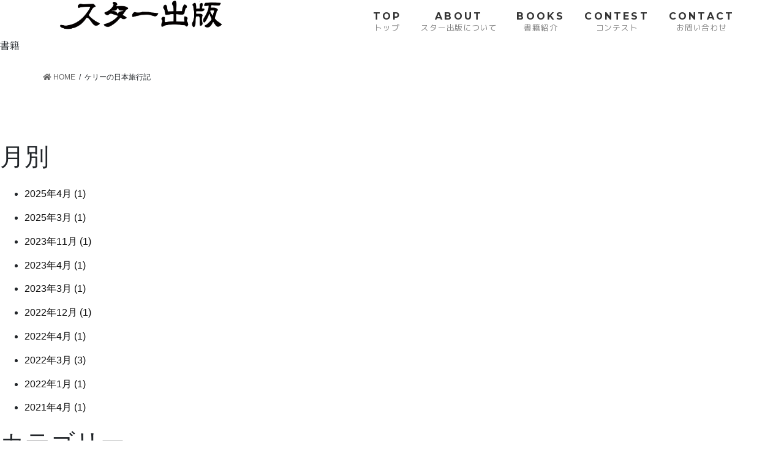

--- FILE ---
content_type: text/html; charset=UTF-8
request_url: https://star-publication.com/category/kelly/
body_size: 6641
content:
<!DOCTYPE html>
<html lang="ja"
	prefix="og: https://ogp.me/ns#" >
<head>
<meta charset="utf-8">
<meta http-equiv="X-UA-Compatible" content="IE=edge">
<meta name="viewport" content="width=device-width, initial-scale=1">
<!-- <meta name="viewport" content="width=1140">
<meta name="viewport" content="width=1000, initial-scale=1"> -->
<meta http-equiv="Pragma" content="no-cache">
<meta http-equiv="Cache-Control" content="no-cache">
<meta http-equiv="Expires" content="0">
<meta name="keywords" content="スター,出版,スター出版,出版事業,出版会社,書籍,妖怪絵本,妖怪AR,AR,伝説,伝統,文化" />
<meta name="description" content="スター出版は出版事業を通して、「日本のこころ」や「後世に伝えていきたい大切なメッセージ」を発信し、新しい未来を描く力を読者の皆さまの心に育みたいと考えています。">

<title>ケリーの日本旅行記 - スター出版</title>

		<!-- All in One SEO 4.1.0.3 -->
		<link rel="canonical" href="https://star-publication.com/category/kelly/" />
		<script type="application/ld+json" class="aioseo-schema">
			{"@context":"https:\/\/schema.org","@graph":[{"@type":"WebSite","@id":"https:\/\/star-publication.com\/#website","url":"https:\/\/star-publication.com\/","name":"\u30b9\u30bf\u30fc\u51fa\u7248","publisher":{"@id":"https:\/\/star-publication.com\/#organization"}},{"@type":"Organization","@id":"https:\/\/star-publication.com\/#organization","name":"\u30b9\u30bf\u30fc\u51fa\u7248","url":"https:\/\/star-publication.com\/","logo":{"@type":"ImageObject","@id":"https:\/\/star-publication.com\/#organizationLogo","url":"https:\/\/star-publication.com\/cms\/wp-content\/uploads\/2020\/11\/logo_bl.png","width":"416","height":"78"},"image":{"@id":"https:\/\/star-publication.com\/#organizationLogo"}},{"@type":"BreadcrumbList","@id":"https:\/\/star-publication.com\/category\/kelly\/#breadcrumblist","itemListElement":[{"@type":"ListItem","@id":"https:\/\/star-publication.com\/#listItem","position":"1","item":{"@id":"https:\/\/star-publication.com\/#item","name":"\u30db\u30fc\u30e0","description":"\u672a\u6765\u3092\u63cf\u304f \u30b9\u30bf\u30fc\u51fa\u7248\u79c1\u305f\u3061\u65e5\u672c\u4eba\u306f\u3001\u7f8e\u3057\u3044\u5fc3\u3068\u77e5\u6075\u3092\u3044\u306b\u3057\u3048\u3088\u308a\u53d7\u3051\u7d99\u3044\u3067\u304d\u307e\u3057\u305f\u3002\u305d\u308c\u306f\u548c\u307f\u306e\u7cbe\u795e\u3002\u4eba\u3092\u601d [\u2026]","url":"https:\/\/star-publication.com\/"},"nextItem":"https:\/\/star-publication.com\/category\/kelly\/#listItem"},{"@type":"ListItem","@id":"https:\/\/star-publication.com\/category\/kelly\/#listItem","position":"2","item":{"@id":"https:\/\/star-publication.com\/category\/kelly\/#item","name":"\u30b1\u30ea\u30fc\u306e\u65e5\u672c\u65c5\u884c\u8a18","url":"https:\/\/star-publication.com\/category\/kelly\/"},"previousItem":"https:\/\/star-publication.com\/#listItem"}]},{"@type":"CollectionPage","@id":"https:\/\/star-publication.com\/category\/kelly\/#collectionpage","url":"https:\/\/star-publication.com\/category\/kelly\/","name":"\u30b1\u30ea\u30fc\u306e\u65e5\u672c\u65c5\u884c\u8a18 - \u30b9\u30bf\u30fc\u51fa\u7248","inLanguage":"ja","isPartOf":{"@id":"https:\/\/star-publication.com\/#website"},"breadcrumb":{"@id":"https:\/\/star-publication.com\/category\/kelly\/#breadcrumblist"}}]}
		</script>
		<!-- All in One SEO -->

<!-- head内に書きたいコード -->
<!-- <link href="https://fonts.googleapis.com/css?family=Noto+Serif+JP" rel="stylesheet"> -->
<link rel="preconnect" href="https://fonts.googleapis.com">
<link rel="preconnect" href="https://fonts.gstatic.com" crossorigin>
<link href="https://fonts.googleapis.com/css2?family=M+PLUS+1p:wght@400;700&family=Montserrat:wght@400;700&display=swap" rel="stylesheet">
<link rel="stylesheet" href="https://star-publication.com/cms/wp-content/themes/star-publication/assets/css/slick.css" media="all" />
<link rel="stylesheet" href="https://star-publication.com/cms/wp-content/themes/star-publication/assets/css/slick-theme.css" media="all" />
<link rel="stylesheet" href="https://star-publication.com/cms/wp-content/themes/star-publication/assets/css/style.css?260106082815" media="all" />
<link rel='dns-prefetch' href='//s.w.org' />
<link rel="alternate" type="application/rss+xml" title="スター出版 &raquo; フィード" href="https://star-publication.com/feed/" />
<link rel="alternate" type="application/rss+xml" title="スター出版 &raquo; コメントフィード" href="https://star-publication.com/comments/feed/" />
<link rel="alternate" type="application/rss+xml" title="スター出版 &raquo; ケリーの日本旅行記 カテゴリーのフィード" href="https://star-publication.com/category/kelly/feed/" />
		<!-- This site uses the Google Analytics by MonsterInsights plugin v7.17.0 - Using Analytics tracking - https://www.monsterinsights.com/ -->
		<!-- Note: MonsterInsights is not currently configured on this site. The site owner needs to authenticate with Google Analytics in the MonsterInsights settings panel. -->
					<!-- No UA code set -->
				<!-- / Google Analytics by MonsterInsights -->
				<script type="text/javascript">
			window._wpemojiSettings = {"baseUrl":"https:\/\/s.w.org\/images\/core\/emoji\/11\/72x72\/","ext":".png","svgUrl":"https:\/\/s.w.org\/images\/core\/emoji\/11\/svg\/","svgExt":".svg","source":{"concatemoji":"https:\/\/star-publication.com\/cms\/wp-includes\/js\/wp-emoji-release.min.js?ver=4.9.26"}};
			!function(e,a,t){var n,r,o,i=a.createElement("canvas"),p=i.getContext&&i.getContext("2d");function s(e,t){var a=String.fromCharCode;p.clearRect(0,0,i.width,i.height),p.fillText(a.apply(this,e),0,0);e=i.toDataURL();return p.clearRect(0,0,i.width,i.height),p.fillText(a.apply(this,t),0,0),e===i.toDataURL()}function c(e){var t=a.createElement("script");t.src=e,t.defer=t.type="text/javascript",a.getElementsByTagName("head")[0].appendChild(t)}for(o=Array("flag","emoji"),t.supports={everything:!0,everythingExceptFlag:!0},r=0;r<o.length;r++)t.supports[o[r]]=function(e){if(!p||!p.fillText)return!1;switch(p.textBaseline="top",p.font="600 32px Arial",e){case"flag":return s([55356,56826,55356,56819],[55356,56826,8203,55356,56819])?!1:!s([55356,57332,56128,56423,56128,56418,56128,56421,56128,56430,56128,56423,56128,56447],[55356,57332,8203,56128,56423,8203,56128,56418,8203,56128,56421,8203,56128,56430,8203,56128,56423,8203,56128,56447]);case"emoji":return!s([55358,56760,9792,65039],[55358,56760,8203,9792,65039])}return!1}(o[r]),t.supports.everything=t.supports.everything&&t.supports[o[r]],"flag"!==o[r]&&(t.supports.everythingExceptFlag=t.supports.everythingExceptFlag&&t.supports[o[r]]);t.supports.everythingExceptFlag=t.supports.everythingExceptFlag&&!t.supports.flag,t.DOMReady=!1,t.readyCallback=function(){t.DOMReady=!0},t.supports.everything||(n=function(){t.readyCallback()},a.addEventListener?(a.addEventListener("DOMContentLoaded",n,!1),e.addEventListener("load",n,!1)):(e.attachEvent("onload",n),a.attachEvent("onreadystatechange",function(){"complete"===a.readyState&&t.readyCallback()})),(n=t.source||{}).concatemoji?c(n.concatemoji):n.wpemoji&&n.twemoji&&(c(n.twemoji),c(n.wpemoji)))}(window,document,window._wpemojiSettings);
		</script>
		<style type="text/css">
img.wp-smiley,
img.emoji {
	display: inline !important;
	border: none !important;
	box-shadow: none !important;
	height: 1em !important;
	width: 1em !important;
	margin: 0 .07em !important;
	vertical-align: -0.1em !important;
	background: none !important;
	padding: 0 !important;
}
</style>
<link rel='stylesheet' id='bootstrap-4-style-css'  href='https://star-publication.com/cms/wp-content/themes/lightning/library/bootstrap-4/css/bootstrap.min.css?ver=4.5.0' type='text/css' media='all' />
<link rel='stylesheet' id='lightning-common-style-css'  href='https://star-publication.com/cms/wp-content/themes/lightning/assets/css/common.css?ver=13.1.1' type='text/css' media='all' />
<style id='lightning-common-style-inline-css' type='text/css'>
/* vk-mobile-nav */:root {--vk-mobile-nav-menu-btn-bg-src: url("https://star-publication.com/cms/wp-content/themes/lightning/inc/vk-mobile-nav/package//images/vk-menu-btn-black.svg");--vk-mobile-nav-menu-btn-close-bg-src: url("https://star-publication.com/cms/wp-content/themes/lightning/inc/vk-mobile-nav/package//images/vk-menu-close-black.svg");--vk-menu-acc-icon-open-black-bg-src: url("https://star-publication.com/cms/wp-content/themes/lightning/inc/vk-mobile-nav/package//images/vk-menu-acc-icon-open-black.svg");--vk-menu-acc-icon-open-white-bg-src: url("https://star-publication.com/cms/wp-content/themes/lightning/inc/vk-mobile-nav/package//images/vk-menu-acc-icon-open-white.svg");--vk-menu-acc-icon-close-black-bg-src: url("https://star-publication.com/cms/wp-content/themes/lightning/inc/vk-mobile-nav/package//images/vk-menu-close-black.svg");--vk-menu-acc-icon-close-white-bg-src: url("https://star-publication.com/cms/wp-content/themes/lightning/inc/vk-mobile-nav/package//images/vk-menu-close-white.svg");}
</style>
<link rel='stylesheet' id='lightning-design-style-css'  href='https://star-publication.com/cms/wp-content/themes/lightning/design-skin/origin2/css/style.css?ver=13.1.1' type='text/css' media='all' />
<style id='lightning-design-style-inline-css' type='text/css'>
a { color:#0a0a0a; }a:hover { color:#9b9b9b; }
.tagcloud a:before { font-family: "Font Awesome 5 Free";content: "\f02b";font-weight: bold; }
.media .media-body .media-heading a:hover { color:; }@media (min-width: 768px){.gMenu > li:before,.gMenu > li.menu-item-has-children::after { border-bottom-color: }.gMenu li li { background-color: }.gMenu li li a:hover { background-color:; }} /* @media (min-width: 768px) */.page-header { background-color:; }h2,.mainSection-title { border-top-color:; }h3:after,.subSection-title:after { border-bottom-color:; }ul.page-numbers li span.page-numbers.current,.page-link dl .post-page-numbers.current { background-color:; }.pager li > a { border-color:;color:;}.pager li > a:hover { background-color:;color:#fff;}.siteFooter { border-top-color:; }dt { border-left-color:; }:root {--g_nav_main_acc_icon_open_url:url(https://star-publication.com/cms/wp-content/themes/lightning/inc/vk-mobile-nav/package/images/vk-menu-acc-icon-open-black.svg);--g_nav_main_acc_icon_close_url: url(https://star-publication.com/cms/wp-content/themes/lightning/inc/vk-mobile-nav/package/images/vk-menu-close-black.svg);--g_nav_sub_acc_icon_open_url: url(https://star-publication.com/cms/wp-content/themes/lightning/inc/vk-mobile-nav/package/images/vk-menu-acc-icon-open-white.svg);--g_nav_sub_acc_icon_close_url: url(https://star-publication.com/cms/wp-content/themes/lightning/inc/vk-mobile-nav/package/images/vk-menu-close-white.svg);}
</style>
<link rel='stylesheet' id='lightning-theme-style-css'  href='https://star-publication.com/cms/wp-content/themes/star-publication/style.css?ver=13.1.1' type='text/css' media='all' />
<style id='lightning-theme-style-inline-css' type='text/css'>

			.prBlock_icon_outer { border:1px solid #337ab7; }
			.prBlock_icon { color:#337ab7; }
		
</style>
<link rel='stylesheet' id='vk-font-awesome-css'  href='https://star-publication.com/cms/wp-content/themes/lightning/inc/font-awesome/package/versions/5/css/all.min.css?ver=5.13.0' type='text/css' media='all' />
<link rel='stylesheet' id='msl-main-css'  href='https://star-publication.com/cms/wp-content/plugins/master-slider/public/assets/css/masterslider.main.css?ver=3.3.0' type='text/css' media='all' />
<link rel='stylesheet' id='msl-custom-css'  href='https://star-publication.com/cms/wp-content/uploads/master-slider/custom.css?ver=9.8' type='text/css' media='all' />
<script type='text/javascript' src='https://star-publication.com/cms/wp-includes/js/jquery/jquery.js?ver=1.12.4'></script>
<script type='text/javascript' src='https://star-publication.com/cms/wp-includes/js/jquery/jquery-migrate.min.js?ver=1.4.1'></script>
<link rel='https://api.w.org/' href='https://star-publication.com/wp-json/' />
<link rel="EditURI" type="application/rsd+xml" title="RSD" href="https://star-publication.com/cms/xmlrpc.php?rsd" />
<link rel="wlwmanifest" type="application/wlwmanifest+xml" href="https://star-publication.com/cms/wp-includes/wlwmanifest.xml" /> 
<meta name="generator" content="WordPress 4.9.26" />
<script>var ms_grabbing_curosr = 'https://star-publication.com/cms/wp-content/plugins/master-slider/public/assets/css/common/grabbing.cur', ms_grab_curosr = 'https://star-publication.com/cms/wp-content/plugins/master-slider/public/assets/css/common/grab.cur';</script>
<meta name="generator" content="MasterSlider 3.3.0 - Responsive Touch Image Slider | avt.li/msf" />
<style id="lightning-color-custom-for-plugins" type="text/css">/* ltg theme common */.color_key_bg,.color_key_bg_hover:hover{background-color: #337ab7;}.color_key_txt,.color_key_txt_hover:hover{color: #337ab7;}.color_key_border,.color_key_border_hover:hover{border-color: #337ab7;}.color_key_dark_bg,.color_key_dark_bg_hover:hover{background-color: #2e6da4;}.color_key_dark_txt,.color_key_dark_txt_hover:hover{color: #2e6da4;}.color_key_dark_border,.color_key_dark_border_hover:hover{border-color: #2e6da4;}</style><link rel="icon" href="https://star-publication.com/cms/wp-content/uploads/2021/04/cropped-logo_favicon-32x32.png" sizes="32x32" />
<link rel="icon" href="https://star-publication.com/cms/wp-content/uploads/2021/04/cropped-logo_favicon-192x192.png" sizes="192x192" />
<link rel="apple-touch-icon-precomposed" href="https://star-publication.com/cms/wp-content/uploads/2021/04/cropped-logo_favicon-180x180.png" />
<meta name="msapplication-TileImage" content="https://star-publication.com/cms/wp-content/uploads/2021/04/cropped-logo_favicon-270x270.png" />

<!-- Google tag (gtag.js) -->
<script async src="https://www.googletagmanager.com/gtag/js?id=G-MKW76JFFKV"></script>
<script>
  window.dataLayer = window.dataLayer || [];
  function gtag(){dataLayer.push(arguments);}
  gtag('js', new Date());

  gtag('config', 'G-MKW76JFFKV');
//   gtag('config', 'UA-194698054-1');
</script>

</head>
<body class="archive category category-kelly category-5 _masterslider _ms_version_3.3.0 sidebar-fix sidebar-fix-priority-top bootstrap4 device-pc fa_v5_css">
<a class="skip-link screen-reader-text" href="#main">コンテンツへスキップ</a>
<a class="skip-link screen-reader-text" href="#vk-mobile-nav">ナビゲーションに移動</a>
<header class="siteHeader">
		<div class="container siteHeadContainer">
		<div class="navbar-header">
						<p class="navbar-brand siteHeader_logo">
			<a href="https://star-publication.com/">
				<span><img src="https://star-publication.com/cms/wp-content/uploads/2020/11/logo_bl.png" alt="スター出版" /></span>
			</a>
			</p>
								</div>

							<div id="gMenu_outer" class="gMenu_outer">
				<div class="gMenu_outer__content">
					<div class="logo_scrool">
                        <a href="https://star-publication.com/">
                            <span><img src="https://star-publication.com/cms/wp-content/uploads/2020/11/logo_bl.png" alt="スター出版" /></span>
                        </a>
					</div>
					<div class="logo_menu">
						<nav class="menu-header_nav-container"><ul id="menu-header_nav" class="menu gMenu vk-menu-acc"><li id="menu-item-7" class="menu-item menu-item-type-post_type menu-item-object-page menu-item-home"><a href="https://star-publication.com/"><strong class="gMenu_name">TOP</strong><span class="gMenu_description">トップ</span></a></li>
<li id="menu-item-159" class="menu-item menu-item-type-post_type menu-item-object-page"><a href="https://star-publication.com/about/"><strong class="gMenu_name">ABOUT</strong><span class="gMenu_description">スター出版について</span></a></li>
<li id="menu-item-181" class="menu-item menu-item-type-custom menu-item-object-custom"><a href="/book/"><strong class="gMenu_name">BOOKS</strong><span class="gMenu_description">書籍紹介</span></a></li>
<li id="menu-item-532" class="menu-item menu-item-type-post_type menu-item-object-page"><a href="https://star-publication.com/contest/"><strong class="gMenu_name">CONTEST</strong><span class="gMenu_description">コンテスト</span></a></li>
<li id="menu-item-170" class="menu-item menu-item-type-post_type menu-item-object-page"><a href="https://star-publication.com/contact/"><strong class="gMenu_name">CONTACT</strong><span class="gMenu_description">お問い合わせ</span></a></li>
</ul></nav>					</div>
				</div>
			</div>
			</div>
	</header>
<div id="site-main">
<div id="single-posts">
    <div class="mod-head">
		<div class="section-txt">
			<p>書籍</p>
		</div>
		<!-- [ .breadSection ] --><div class="section breadSection"><div class="container"><div class="row"><ol class="breadcrumb" itemtype="http://schema.org/BreadcrumbList"><li id="panHome" itemprop="itemListElement" itemscope itemtype="http://schema.org/ListItem"><a itemprop="item" href="https://star-publication.com/"><span itemprop="name"><i class="fa fa-home"></i> HOME</span></a></li><li><span>ケリーの日本旅行記</span></li></ol></div></div></div><!-- [ /.breadSection ] -->	</div>

            </div>
        <!-- <nav>
            <p class="prev"></p>
            <p class="list"><a href="/news">新着情報一覧へ</a></p>
            <p class="next"></p>
        </nav> -->
            </div>
    <aside class="archive-links">
    <h1>月別</h1>
    <ul>
        	<li><a href='https://star-publication.com/2025/04/?post_type=book'>2025年4月&nbsp;(1)</a></li>
	<li><a href='https://star-publication.com/2025/03/?post_type=book'>2025年3月&nbsp;(1)</a></li>
	<li><a href='https://star-publication.com/2023/11/?post_type=book'>2023年11月&nbsp;(1)</a></li>
	<li><a href='https://star-publication.com/2023/04/?post_type=book'>2023年4月&nbsp;(1)</a></li>
	<li><a href='https://star-publication.com/2023/03/?post_type=book'>2023年3月&nbsp;(1)</a></li>
	<li><a href='https://star-publication.com/2022/12/?post_type=book'>2022年12月&nbsp;(1)</a></li>
	<li><a href='https://star-publication.com/2022/04/?post_type=book'>2022年4月&nbsp;(1)</a></li>
	<li><a href='https://star-publication.com/2022/03/?post_type=book'>2022年3月&nbsp;(3)</a></li>
	<li><a href='https://star-publication.com/2022/01/?post_type=book'>2022年1月&nbsp;(1)</a></li>
	<li><a href='https://star-publication.com/2021/04/?post_type=book'>2021年4月&nbsp;(1)</a></li>
        </ul>
</aside>

<aside class="category-links">
    <h1>カテゴリー</h1>
        <ul>
        	<li class="cat-item cat-item-9"><a href="https://star-publication.com/book-cat/children-book/" >児童書 (2)</a>
<ul class='children'>
	<li class="cat-item cat-item-8"><a href="https://star-publication.com/book-cat/picture-book/" >絵本 (2)</a>
</li>
</ul>
</li>
	<li class="cat-item cat-item-75"><a href="https://star-publication.com/book-cat/%e5%93%b2%e5%ad%a6/" >哲学 (1)</a>
</li>
	<li class="cat-item cat-item-77"><a href="https://star-publication.com/book-cat/%e5%ae%9f%e7%94%a8%e6%9b%b8/" >実用書 (1)</a>
</li>
	<li class="cat-item cat-item-64"><a href="https://star-publication.com/book-cat/%e5%b0%8f%e8%aa%ac/" >小説 (1)</a>
</li>
	<li class="cat-item cat-item-68"><a href="https://star-publication.com/book-cat/%e6%95%99%e8%82%b2/" >教育 (2)</a>
<ul class='children'>
	<li class="cat-item cat-item-70"><a href="https://star-publication.com/book-cat/%e5%9b%b3%e9%91%91/" >図鑑 (1)</a>
</li>
</ul>
</li>
	<li class="cat-item cat-item-72"><a href="https://star-publication.com/book-cat/%e8%87%aa%e4%bc%9d/" >自伝 (1)</a>
</li>
	<li class="cat-item cat-item-66"><a href="https://star-publication.com/book-cat/%e9%99%b0%e9%99%bd%e4%ba%94%e8%a1%8c/" >陰陽五行 (2)</a>
</li>
        </ul>
</aside>
</div>
<!-- <div class="mod-footer ">
</div> -->


</div><!-- #site-main -->

<footer class="section siteFooter pt-3">
	<div class="container">
		<div class="row">
			<div class="col-12 col-sm-7">
									<div class="footerMenu mb-4 mb-sm-5">
						<nav class="menu-footer_nav-container"><ul id="menu-footer_nav" class="menu nav font-weight-bold"><li id="menu-item-240" class="menu-item menu-item-type-post_type menu-item-object-page menu-item-240"><a href="https://star-publication.com/company/">会社概要</a></li>
<li id="menu-item-475" class="menu-item menu-item-type-post_type menu-item-object-page menu-item-475"><a href="https://star-publication.com/contact/">お問い合わせ</a></li>
<li id="menu-item-241" class="menu-item menu-item-type-post_type menu-item-object-page menu-item-241"><a href="https://star-publication.com/privacy-policy/">プライバシーポリシー</a></li>
<li id="menu-item-1545" class="menu-item menu-item-type-post_type menu-item-object-page menu-item-1545"><a href="https://star-publication.com/privacy-announce/">個人情報に関する公表事項</a></li>
</ul></nav>					</div>
								<div class="sectionBox copySection d-none d-sm-block">
					<p class="m-0 text-white">©︎ 2021 スター出版 All Rights Reserved.</p>
				</div>
			</div>
			<div class="col-12 col-sm-5 d-flex justify-content-sm-end align-items-baseline">
				<div class="d-flex justify-content-sm-end">
					<div class="footer-icon">
						<a href="https://www.instagram.com/star.publishing/" target="_blank">
							<img src="https://star-publication.com/cms/wp-content/themes/star-publication/assets/img/common/instagram_icon.png" alt="スター出版のInstagram">
						</a>
					</div>
					<div class="footer-icon mr-3">
						<a href="https://www.facebook.com/star.shuppan/" target="_blank">
							<img src="https://star-publication.com/cms/wp-content/themes/star-publication/assets/img/common/facebook_icon.png" alt="スター出版のFacebook">
						</a>
					</div>
				</div>
				<div class="d-flex justify-content-sm-end">
					<div class="footer-shop">
						<a href="https://www.amazon.co.jp/s?me=A4O4RWK2JSVM8&marketplaceID=A1VC38T7YXB528" target="_blank">
							<img src="https://star-publication.com/cms/wp-content/themes/star-publication/assets/img/common/amazon_onlineshop.png" alt="スター出版のAmazonショップ">
						</a>
					</div>
				</div>
			</div>
		</div>
		<div class="sectionBox copySection d-sm-none mt-3">
			<p class="m-0 text-white">©︎ 2021 スター出版 All Rights Reserved.</p>
		</div>
	</div>
	<div id="page_top">
        <img src="/cms/wp-content/uploads/2020/11/page-top.png" alt="page top">
	</div>
		<!-- 		<div class="container sectionBox footerWidget">
			<div class="row">
							</div>
		</div>
	 -->

	</footer>
<!-- footerに書きたいコード -->
<script type="text/javascript" src="https://star-publication.com/cms/wp-content/themes/star-publication/assets/js/slick.min.js"></script>
<script type="text/javascript" src="https://star-publication.com/cms/wp-content/themes/star-publication/assets/js/common.js?220627013821"></script>
<div id="vk-mobile-nav-menu-btn" class="vk-mobile-nav-menu-btn">MENU</div><div class="vk-mobile-nav" id="vk-mobile-nav"><nav class="global-nav" role="navigation"><ul id="menu-header_nav_sp" class="vk-menu-acc  menu"><li id="menu-item-538" class="menu-item menu-item-type-post_type menu-item-object-page menu-item-home menu-item-538"><a href="https://star-publication.com/">TOP -トップ-</a></li>
<li id="menu-item-540" class="menu-item menu-item-type-post_type menu-item-object-page menu-item-540"><a href="https://star-publication.com/about/">ABOUT -スター出版について-</a></li>
<li id="menu-item-542" class="menu-item menu-item-type-custom menu-item-object-custom menu-item-542"><a href="/book/">BOOKS -書籍紹介-</a></li>
<li id="menu-item-543" class="menu-item menu-item-type-post_type menu-item-object-page menu-item-543"><a href="https://star-publication.com/contest/">CONTEST -コンテスト-</a></li>
<li id="menu-item-544" class="menu-item menu-item-type-post_type menu-item-object-page menu-item-544"><a href="https://star-publication.com/contact/">CONTACT -お問い合わせ-</a></li>
</ul></nav></div><script type='text/javascript'>
/* <![CDATA[ */
var lightningOpt = {"header_scrool":"1"};
/* ]]> */
</script>
<script type='text/javascript' src='https://star-publication.com/cms/wp-content/themes/lightning/assets/js/lightning.min.js?ver=13.1.1'></script>
<script type='text/javascript' src='https://star-publication.com/cms/wp-content/themes/lightning/library/bootstrap-4/js/bootstrap.min.js?ver=4.5.0'></script>
<script type='text/javascript' src='https://star-publication.com/cms/wp-includes/js/wp-embed.min.js?ver=4.9.26'></script>
</body>
</html>



<div class="section page-header"><div class="container"><div class="row"><div class="col-md-12">
<h1 class="page-header_pageTitle">
ケリーの日本旅行記</h1>
</div></div></div></div><!-- [ /.page-header ] -->


<br />
<b>Fatal error</b>:  Cannot redeclare lightning_bread_crumb() (previously declared in /home/daitsu-mail/www/star/cms/wp-content/themes/star-publication/template-parts/breadcrumb.php:8) in <b>/home/daitsu-mail/www/star/cms/wp-content/themes/star-publication/template-parts/breadcrumb.php</b> on line <b>8</b><br />


--- FILE ---
content_type: text/css
request_url: https://star-publication.com/cms/wp-content/themes/star-publication/assets/css/style.css?260106082815
body_size: 6379
content:
html{position:relative;min-height:100%;padding-bottom:60px;box-sizing:border-box}h2,h3{border:none !important}h3{font-size:1.5rem}h3:after{display:none !important}a{display:inline-block}a:hover{text-decoration:none !important;cursor:pointer !important}section{letter-spacing:0.1rem}@media (max-width:991px){.siteHeader{position:fixed !important}}.siteHeader .container{display:-webkit-box;display:-ms-flexbox;display:flex;-ms-flex-wrap:nowrap;flex-wrap:nowrap;-webkit-box-pack:justify;-ms-flex-pack:justify;justify-content:space-between;max-width:100% !important;padding:0 !important}.siteHeader .container .navbar-header{width:25%;margin-left:7.5%}@media (max-width:991px){.siteHeader .container .navbar-header{margin-left:4.5%}}@media (max-width:576px){.siteHeader .container .navbar-header{margin-top:1%}}.siteHeader .container .siteHeader_logo{padding:0;font-size:1rem}.siteHeader .container .siteHeader_logo a{display:inline-block}.siteHeader .container .siteHeader_logo span{display:table-cell;vertical-align:bottom;height:50px}@media (max-width:991px){.siteHeader .container .siteHeader_logo span{height:5vh}}@media (max-width:768px){.siteHeader .container .siteHeader_logo span{height:4vh}}.siteHeader .container .siteHeader_logo img{max-height:50px}@media (max-width:991px){.siteHeader .container .siteHeader_logo img{max-width:200px}}@media (max-width:320px){.siteHeader .container .siteHeader_logo img{padding-top:0.5rem}}.gMenu_outer{width:67.5% !important;min-height:auto !important}.gMenu_outer .logo_scrool{display:none}.gMenu_outer .logo_menu nav{display:block}.device-pc .siteHeader{box-shadow:none;background-color:transparent;position:fixed}@media (max-width:991px){.device-pc .siteHeader{box-shadow:0 1px 3px rgba(0, 0, 0, .1);position:fixed}}.device-pc .gMenu{width:92.5%;-webkit-box-pack:end;-ms-flex-pack:end;justify-content:flex-end;margin-right:7.5%}.device-pc .gMenu li{font-size:1rem;font-family:'M PLUS 1p', sans-serif}.device-pc .gMenu a .gMenu_name{font-size:1rem !important;font-family:'Montserrat', sans-serif;letter-spacing:0.2rem;font-weight:bold;display:block !important}.device-pc .gMenu a .gMenu_description{font-size:0.8rem;letter-spacing:0.05rem}.device-pc .gMenu > li a{padding:1rem !important}.device-pc .gMenu > li:before{display:none}.device-pc .gMenu > li .gMenu_name{display:table-cell;vertical-align:middle}.device-pc .gMenu ul li a:hover{background-color:#222 !important;opacity:0.8}.header_scrolled .gMenu_outer{width:100% !important}.header_scrolled .gMenu_outer__content{width:100%;display:-webkit-box;display:-ms-flexbox;display:flex;-ms-flex-wrap:nowrap;flex-wrap:nowrap}.header_scrolled .gMenu_outer .logo_scrool{width:25%;display:inline-block;height:auto;margin-left:7.5%;line-height:1.5em;white-space:inherit}.header_scrolled .gMenu_outer .logo_scrool a{display:inline-block}.header_scrolled .gMenu_outer .logo_scrool span{display:table-cell;vertical-align:bottom;height:50px;padding-top:10px}.header_scrolled .gMenu_outer .logo_scrool img{display:block;max-height:50px}.header_scrolled .gMenu_outer .logo_menu{width:67.5%}.header_scrolled .gMenu_outer .logo_menu nav{width:100%;margin-left:auto;margin-right:0;padding-left:0;padding-right:0}.header_scrolled .gMenu{-webkit-box-pack:end;-ms-flex-pack:end;justify-content:flex-end}.header_scrolled .gMenu li{width:auto !important;border-left:none !important}.header_scrolled .gMenu li::before{display:none}.header_scrolled .gMenu li:last-child{border-right:none !important}.vk-mobile-nav-menu-btn{left:94% !important;border-color:transparent !important;border:0px !important}.vk-mobile-nav-menu-btn.menu-open{background:url(/cms/wp-content/themes/lightning/inc/vk-mobile-nav/package//images/vk-menu-close-white.svg) center 50% no-repeat !important}@media (max-width:650px){.vk-mobile-nav-menu-btn{left:90% !important}}@media (max-width:576px){.vk-mobile-nav-menu-btn{left:87% !important}}#vk-mobile-nav .vk-menu-acc .acc-btn{width:100%;background-position:calc(100% - 1rem);border:none;top:8px;filter:invert(1);transition:0s}#vk-mobile-nav .vk-menu-acc .acc-btn-close{width:100%;right:5%;background:url(/cms/wp-content/themes/lightning/inc/vk-mobile-nav/package//images/vk-menu-acc-icon-open-black.svg) no-repeat !important;background-position:calc(100% - 1rem);transform:rotate(-180deg)}#vk-mobile-nav .vk-menu-acc .acc-btn-open{right:0%}#vk-mobile-nav .vk-menu-acc .acc-child-open{background-color:#474645}.vk-mobile-nav{padding:45px 0 !important;background-color:#222 !important}.vk-mobile-nav nav ul{border-bottom:1px solid #ccc}.vk-mobile-nav nav ul li{border-bottom:1px solid #ccc}.vk-mobile-nav nav ul li:last-child{border-bottom:0}.vk-mobile-nav nav ul li a{width:90%;margin:0 auto;border:none !important;color:white !important}.vk-mobile-nav nav ul li ul{background-color:#445e74}.vk-mobile-nav nav ul li ul li{border-bottom:0 !important;text-indent:1rem}.vk-mobile-nav nav ul li ul li:last-child{border-bottom:0 !important}footer{position:absolute;left:0;bottom:0;width:100%;min-height:170px}@media (max-width:768px){footer{min-height:220px}}@media (max-width:576px){footer{min-height:350px}}@media (max-width:576px){#wpfront-scroll-top-container{right:20px;bottom:20px}}.small-font{font-size:0.8em}.modal_box{height:100%;left:0;position:fixed;top:0;width:100%;z-index:9999}.modal_bg{background-color:rgba(30, 30, 30, 0.65);height:100%;width:100%}.modal_inner{background-color:#fff;padding:3rem;position:absolute;width:75%;top:0;bottom:0;left:0;right:0;margin:auto;height:75%}@media (max-width:768px){.modal_inner{width:85%;height:85%}}@media (max-width:576px){.modal_inner{width:90%;padding:25px}}.modal_close{cursor:pointer;position:absolute;left:0;right:0;margin:auto;bottom:1.5rem;text-align:center;width:20%}@media (max-width:576px){.modal_close{width:50%}}.modal_close > div{color:white;background-color:#3e6187}.modal_close span{font-size:1.6rem;line-height:1;margin-top:2.5rem;position:relative;top:0.2rem}.flow{padding:0}.flow > li{list-style-type:none;position:relative}.flow > li dl{width:100%;padding:20px 30px;display:-webkit-box;display:-ms-flexbox;display:flex;-webkit-box-align:center;-ms-flex-align:center;align-items:center;border:1px solid black;position:relative}@media (max-width:576px){.flow > li dl{padding:10px 15px;display:block}}.flow > li dl dt{font-size:1.2rem;font-weight:600;font-family:'M PLUS 1p', sans-serif;color:black;-ms-flex-preferred-size:20%;flex-basis:30%;margin-right:2vw;text-align:center;border-left:none}.flow > li dl dt .icon{font-size:12px;color:white;background:#b4a975;padding:5px 10px;margin-bottom:10px;display:block;border-radius:20px;position:relative;z-index:100}.flow > li dl dd{border-left:none;flex-basis:70%;margin-left:0}.flow > li:not(:last-child){margin-bottom:40px}.flow > li:not(:last-child) dl::before,.flow > li:not(:last-child) dl ::after{content:"";border:solid transparent;position:absolute;top:100%;left:50%;-webkit-transform:translateX(-50%);transform:translateX(-50%)}.flow > li:not(:last-child) dl::before{border-width:22px;border-top-color:#b4a975}.flow > li:not(:last-child) dl::after{border-width:20px;border-top-color:white}.flow > li:not(:first-child)::before{content:"";height:60px;display:block;border-left:4px dotted #e5e5e5;position:absolute;top:-40px;left:-webkit-calc(10% + 30px - 2px);left:calc(10% + 30px - 2px);z-index:10}.more-button{text-align:center;padding:1.5rem 0}.more-button a button{border:solid 1px #222;color:white;background-color:#222;letter-spacing:0.2rem;padding:0.3rem 2rem}.more-button a button:hover{border:solid 1px #222;background-color:white;color:#222}.left-arrow{position:relative}.left-arrow::before{content:"";position:absolute;top:50%;left:0;transform:translateY(-50%);border:8px solid transparent;border-left:13px solid black}.bg-gray{background-color:#fafafa}.ja-font{font-family:'M PLUS 1p', sans-serif}.siteFooter{border-top:none !important;background-color:#222 !important}.siteFooter .sectionBox{font-size:0.75rem}@media (max-width:768px){.siteFooter .footerMenu li{margin-bottom:0.5rem;width:100%}}@media (max-width:576px){.siteFooter .footerMenu li{margin-bottom:0}}@media (max-width:768px){.siteFooter .footerMenu li a{padding:0}}.siteFooter a:hover{opacity:0.8}.siteFooter .footer-link a{font-size:1.2rem;text-decoration:none}.siteFooter .footer-icon{width:40px}.siteFooter .footer-banner{width:200px}.siteFooter .footer-shop img{max-height:50px}#page_top{position:fixed;cursor:pointer;z-index:9999;right:70px;bottom:50px}@media (max-width:576px){#page_top{right:20px;bottom:20px}}#page_top img{width:50px;height:50px}#menu-footer_nav li a{color:white;border-left:none}#menu-footer_nav li:first-child a{padding-left:0}.star-content{width:80%;max-width:1140px;margin:0 auto;padding:1.5rem 0}.mod-head{padding-top:60px}.mod-head .breadSection{border-bottom:none}.mod-head .breadSection .container{padding:0}.mod-head .page{padding:2rem 0}.mod-head .page__about h1{letter-spacing:0.2rem;line-height:1.6}.page_sub_title{font-size:2rem;font-family:'Montserrat', sans-serif}@media (max-width:576px){.page_sub_title{font-size:1.75rem}}.page_title{font-family:'M PLUS 1p', sans-serif;font-size:1.4rem}@media (max-width:576px){.page_title{font-size:1.2rem}}article .news-posted{border:none}article .news-posted tbody tr td{border:none;padding:0.2rem 0;font-size:1rem;vertical-align:initial}article .news-posted tr{display:-webkit-flex;display:-ms-flexbox}@media (max-width:576px){article .news-posted tr{display:block;margin-bottom:0.5rem;border-bottom:solid 1px gainsboro;padding:0 1rem 0.5rem}}article .news-posted .post p{margin-bottom:0}article .news-posted .post .posted-new{width:3.5rem;font-family:'Montserrat', sans-serif;letter-spacing:0.1rem}@media (max-width:576px){article .news-posted .post .posted-new{width:auto}}@media (max-width:576px){article .news-posted .post .posted-new span{padding-right:1rem}}article .news-posted .post .posted-date{width:7.5rem;letter-spacing:0.1rem;font-family:'Montserrat', sans-serif;text-align:center}article .news-posted .post .posted-category{font-family:'M PLUS 1p', sans-serif;width:6.5rem;margin-right:0.5rem;vertical-align:middle}article .news-posted .post .posted-category span{float:left;width:100%}article .news-posted .posted-title{width:calc(100% - 18rem);padding-left:1rem;letter-spacing:0.1rem}@media (max-width:576px){article .news-posted .posted-title{width:100%;padding-left:0}}article .news-posted h3{font-size:1rem;padding:0;margin:0;line-height:1.9}article .news-posted h3:hover{opacity:0.8}#single-posts{background-color:white}.star_icon_title{padding-bottom:0;font-size:1.6rem;font-family:'M PLUS 1p', sans-serif;display:flex;align-items:center;line-height:1.6}.star_icon_title::before{content:"";display:block;margin-right:1rem;width:2rem;height:2rem;background:url(/cms/wp-content/themes/star-publication/assets/img/common/star_icon.png) no-repeat;background-size:contain;background-position:center}.contact-link{background-color:#fafafa}.contact-link__box img{position:relative;width:80px;bottom:-1px;z-index:1}@media (max-width:576px){.contact-link__box img{width:60px;bottom:-3px}}.contact-link__box p{font-size:1.1rem}@media (max-width:768px){.contact-link__box p{font-size:1rem;word-break:keep-all}}@media (max-width:576px){.contact-link__box p{letter-spacing:0}}.contact-link__box .link-arrow{bottom:16px;position:relative;margin-top:-16px;width:calc(100% - 1rem)}@media (max-width:576px){.contact-link__box .link-arrow{bottom:10px}}.contact-link__box .link-arrow::after{content:"";width:100%;height:15px;border-bottom:solid 1px;border-right:solid 1px;transform:skew(45deg)}.pnavi{display:flex;justify-content:center}.pnavi .page-numbers{margin:0;padding:0}.pnavi .page-numbers a{color:#7c6812;padding:6px 12px;display:block;border:1px solid #7c6812}.pnavi .page-numbers li{margin:0 0.2rem}.pnavi .page-numbers li:first-child > .page-numbers,.pnavi .page-numbers li:last-child > .page-numbers{border-radius:0}.pnavi .page-numbers li span.page-numbers.current{background-color:#7c6812 !important}#frame-home .mod-head{background:url(/cms/wp-content/themes/star-publication/assets/img/common/star-bg-gray.jpg) no-repeat;background-size:cover;background-position:center}#frame-home .mod-head .top-slide__content{position:relative;height:560px}@media (max-width:768px){#frame-home .mod-head .top-slide__content{height:480px}}@media (max-width:576px){#frame-home .mod-head .top-slide__content{padding:0 1rem}}#frame-home .mod-head .top-slide__detail{width:100%;position:absolute;bottom:4rem}@media (max-width:768px){#frame-home .mod-head .top-slide__detail{bottom:1rem}}@media (max-width:576px){#frame-home .mod-head .top-slide__detail{bottom:2rem;height:120px;position:static;background-color:rgba(255, 255, 255, .7)}}#frame-home .mod-head .top-slide__img{transform:translateY(-50%);max-height:80%;height:100%;position:absolute;top:50%;right:10%;z-index:1}@media (max-width:768px){#frame-home .mod-head .top-slide__img{max-width:40%;height:auto}}@media (max-width:576px){#frame-home .mod-head .top-slide__img{max-width:none;max-height:none;width:auto;height:320px;padding:1rem;position:static;transform:translateY(0);background-color:rgba(255, 255, 255, .7)}}#frame-home .mod-head .top-slide__img > div{width:100%;height:100%}@media (max-width:768px){#frame-home .mod-head .top-slide__img > div{height:auto}}#frame-home .mod-head .top-slide__img img{max-height:100%}@media (max-width:576px){#frame-home .mod-head .top-slide__img img{width:100%;height:auto;max-width:100%;object-fit:contain}}#frame-home .mod-head .top-slide__text{margin:0 auto 1rem;background-color:rgba(255, 255, 255, .7);padding:2rem 50% 2rem 5%;height:auto;min-height:400px;width:90%;display:flex;flex-direction:column;justify-content:flex-end}@media (max-width:576px){#frame-home .mod-head .top-slide__text{background:none;padding:0 1rem;margin:0 auto;width:90%;min-height:auto}}#frame-home .mod-head .top-slide__text__cat{display:flex;align-items:center;font-size:0.9rem;letter-spacing:0.1rem;font-weight:lighter}@media (max-width:576px){#frame-home .mod-head .top-slide__text__cat{margin-bottom:0.4rem}}#frame-home .mod-head .top-slide__text__cat span:nth-child(1){width:1.5rem;height:1.5rem}#frame-home .mod-head .top-slide__text__copy{font-size:1.2rem;letter-spacing:0.2rem}@media (max-width:576px){#frame-home .mod-head .top-slide__text__copy{font-size:1rem;margin-bottom:0.6rem}}#frame-home .mod-head .top-slide__text__link{font-size:0.9rem;letter-spacing:0.1rem;font-weight:lighter}@media (max-width:576px){#frame-home .mod-head .top-slide__text__link{text-align:right}}@media (max-width:576px){#frame-home .mod-head .slick-slider{margin-bottom:10px}}#frame-home .mod-head .slick-slider .slide-arrow{top:50%;position:absolute;z-index:1}@media (max-width:576px){#frame-home .mod-head .slick-slider .slide-arrow{top:auto;bottom:-2%}}#frame-home .mod-head .slick-slider .prev-arrow{left:10%}#frame-home .mod-head .slick-slider .next-arrow{right:10%}#frame-home .mod-head .slick-slider .next-arrow svg{transform:rotate(-180deg)}@media (max-width:576px){#frame-home .mod-head .slick-slider .slick-dots{bottom:-1%}}#frame-home h2{line-height:1.6;letter-spacing:0.2rem;margin-bottom:0}#frame-home .mod-about{background-image:url(/cms/wp-content/themes/star-publication/assets/img/top/book.png), url(/cms/wp-content/themes/star-publication/assets/img/common/star-bg.jpg);background-repeat:no-repeat;background-size:45%, contain;background-position:center 220px, center;padding-bottom:140px}@media (max-width:768px){#frame-home .mod-about{background-position:center 270px, center}}@media (max-width:576px){#frame-home .mod-about{background-size:55%, contain;background-position:center 360px, center;padding-bottom:40px}}#frame-home .mod-about h2{color:#038cb2}#frame-home .mod-about__detail{position:relative}#frame-home .mod-about__detail img{position:absolute;width:15%;top:10%;right:5%;opacity:0.3}#frame-home .mod-about__link{padding-top:100px;font-weight:bold}@media (max-width:768px){#frame-home .mod-about__link{padding-top:60px}}#frame-home .mod-book .book__image{box-shadow:3px 3px 8px rgba(0, 0, 0, .1);border-radius:1rem;background-color:#fafafa;height:240px}#frame-home .mod-book .book__image img{padding:1rem;display:block;max-height:100%;margin:auto}#frame-home .mod-book .book h3{font-size:1.1rem;line-height:1.6;padding-bottom:0}#frame-home .mod-news{padding:2rem 0;background-color:#222}#frame-home .mod-news__head{width:17%;border-right:3px solid;margin-right:3%;padding:0.3rem 0;color:white}@media (max-width:768px){#frame-home .mod-news__head{width:100%;border-right:none;border-bottom:solid 1px;position:relative;margin:0}}#frame-home .mod-news__head h2{font-size:1.8rem}@media (max-width:768px){#frame-home .mod-news__head h2{margin-bottom:0.5rem}}#frame-home .mod-news__article{width:80%;padding:0.3rem 0}@media (max-width:768px){#frame-home .mod-news__article{width:100%}}#frame-home .mod-news .more-button{text-align:left;padding:0;margin-top:0.6rem;font-family:'M PLUS 1p', sans-serif}@media (max-width:768px){#frame-home .mod-news .more-button{margin-top:0;position:absolute;right:0;bottom:20%}}@media (max-width:576px){#frame-home .mod-news .more-button{padding-top:1rem}}#frame-home .mod-news .more-button a{font-size:0.8rem;letter-spacing:0.2rem}.page-kelly{padding-bottom:2rem;background-image:url(/cms/wp-content/themes/star-publication/assets/img/kelly/kelly-page_bg.jpg);background-repeat-y:repeat;background-size:cover}.page-kelly .star-content .mod-head{background:none;margin-bottom:5rem}.page-kelly .star-content .mod-head .page__about h1{position:relative;z-index:1;margin-bottom:0;text-align:center;font-weight:bold;text-shadow:2px 2px 1px #fff, -2px 2px 1px #fff, 2px -2px 1px #fff, -2px -2px 1px #fff, 2px 0px 1px #fff, 0px 2px 1px #fff, -2px 0px 1px #fff, 0px -2px 1px #fff;color:#7c6812}.page-kelly .star-content .mod-head .page__about h1:before{content:'';display:inline-block;width:215px;height:215px;background-image:url(/cms/wp-content/themes/star-publication/assets/img/top/kelly-title-bg.png);background-size:contain;background-repeat:no-repeat;vertical-align:middle;position:absolute;z-index:-1;top:-2rem;left:25%}@media (max-width:576px){.page-kelly .star-content .mod-head .page__about h1:before{top:3rem;left:50%;transform:translateX(-50%)}}.page-kelly .star-content .mod-body{margin-top:3.5rem}@media (max-width:576px){.page-kelly .star-content .mod-body .kelly-posts__thumbnail{max-height:180px;overflow:hidden}}.page-kelly .star-content .mod-body .kelly-posts__title{font-size:1.1rem}.page-kelly .star-content .mod-body .kelly-posts__detail{font-size:0.9rem;letter-spacing:0.1rem;line-height:1.5rem}.page-kelly .star-content .mod-body .kelly-posts__date{font-size:0.8rem}.kelly-posts{padding-bottom:2rem;background-image:url(/cms/wp-content/themes/star-publication/assets/img/kelly/kelly-page_bg.jpg);background-repeat-y:repeat;background-size:cover}.kelly-posts h1{font-size:1.75rem}.kelly-posts .mod-body .star-content .kelly-body .post-date{color:#797979;font-size:0.9rem}.news-posts .mod-body .news-body article{margin-bottom:4rem}.news-posts .mod-body .news-body article .entry__content__cat{margin-bottom:0.5rem;font-size:0.9rem;color:#797979}.news-posts .mod-body .news-body article .entry__content h2{margin:0;line-height:1.6}.news-posts .mod-body .news-body aside{display:none}.page-books,.book-posts{background-image:url(/cms/wp-content/themes/star-publication/assets/img/common/star-bg-gray.jpg);background-attachment:fixed;background-size:contain}.page-books .book-page-title,.book-posts .book-page-title{font-size:2.5rem;letter-spacing:0.1rem;word-break:keep-all}.page-books .book-title,.book-posts .book-title{font-size:1.1rem;letter-spacing:0.03em;line-height:1.6}.page-books .book-detail-link,.book-posts .book-detail-link{transform:rotate(-180deg)}.page-books .book-detail-link circle,.book-posts .book-detail-link circle{fill:#7c6812}.page-books .book-detail-link:hover,.book-posts .book-detail-link:hover{opacity:0.8}.page-books .book,.book-posts .book{height:100%;background-color:rgba(255, 255, 255, 0.7)}.page-books .book__content__author,.book-posts .book__content__author{letter-spacing:0.03rem}.page-books .ms-thumb-frame,.book-posts .ms-thumb-frame{opacity:1}.page-books .ms-skin-light-4 .ms-thumb-list.ms-dir-h,.book-posts .ms-skin-light-4 .ms-thumb-list.ms-dir-h{bottom:auto;top:0}.page-books .h-100,.book-posts .h-100{height:100%}.page-books .book__image a{height:240px}.page-books .book__image a:hover{opacity:0.8}.page-books .book__image img{max-height:100%}.page-books .book__content__detail{color:#666}.book-posts .star-content{width:calc(80% + 1.5rem * 2);max-width:calc(1140px + 1.5rem * 2)}.book-posts .book__content__title{line-height:1.6}.book-posts .book__content__author{font-size:1.2rem}.book-posts .book__content__outline th,.book-posts .book__content__outline td{font-size:1rem}.book-posts .book__detail{position:relative}.book-posts .book__detail__link a{color:#7c6812;border:1px solid #7c6812;background-color:white}.book-posts .book__detail__link a:hover{color:white;background-color:#f8f9fa}.book-posts .book__detail__sub{font-size:1.1rem}.book-posts .book-page-back a{display:block}.book-posts .book-prev a,.book-posts .book-next a{display:block;color:#343a40;border:1px solid #343a40;padding:0.25rem 1rem;transition:0.15s;border-radius:0.25rem}.book-posts .book-prev a:hover,.book-posts .book-next a:hover{color:#fff;background-color:#343a40}.page-event .star-content .mod-body .event-list article div .event{display:-webkit-flex;display:-ms-flexbox;-ms-flex-wrap:wrap;-webkit-flex-wrap:wrap;justify-content:space-between;-webkit-justify-content:space-between;align-items:center;padding:1.5rem 0}.page-event .star-content .mod-body .event-list article div .event:first-child{padding-top:0}.page-event .star-content .mod-body .event-list article div .event .event-article{width:65%}.page-event .star-content .mod-body .event-list article div .event .event-article__image{width:33%}.page-event .star-content .mod-body .event-list article div .event .event-article__posted time p{margin-bottom:0.2rem;font-size:0.9rem}.page-event .star-content .mod-body .event-list article div .event .event-article__title{margin:0;padding-top:0.5rem;font-size:1.5rem}.page-about .thought{background:url(/cms/wp-content/themes/star-publication/assets/img/common/star-bg.jpg) no-repeat;background-size:contain;background-position:center}.page-about .introduction{display:-webkit-flex;display:-ms-flexbox;align-items:center;margin-bottom:4rem}.page-about .introduction__image{margin-right:2rem;width:47%}.page-about .introduction__detail{width:180%}.page-about .introduction__detail .chief-name{font-size:1.2rem;font-weight:bold}.page-flow .hope{position:relative;padding:2rem;background-color:#fafafa}.page-flow .hope__ul{font-size:1.1rem;list-style:none}.page-flow .hope__ul li{margin-bottom:0;position:absolute;background-color:white;padding:1rem;border-radius:0.5rem}@media (max-width:768px){.page-flow .hope__ul li{position:relative;margin-bottom:1rem;padding:0.5rem}}.page-flow .hope #hope1{top:6%}.page-flow .hope #hope2{top:18%}.page-flow .hope #hope3{top:36%}.page-flow .hope #hope4{top:50%}.page-flow .hope #hope5{top:68%}.page-flow .hope #hope1::after,.page-flow .hope #hope3::after,.page-flow .hope #hope5::after{content:"";position:absolute;top:50%;right:-24px;margin-top:-12px;border:12px solid transparent;border-left:12px solid white;z-index:1}@media (max-width:768px){.page-flow .hope #hope1::after,.page-flow .hope #hope3::after,.page-flow .hope #hope5::after{top:calc(100% + 12px);right:10px;border:12px solid transparent;border-top:12px solid white}}.page-flow .hope #hope2,.page-flow .hope #hope4{right:2rem}@media (max-width:768px){.page-flow .hope #hope2,.page-flow .hope #hope4{right:auto}}.page-flow .hope #hope2::after,.page-flow .hope #hope4::after{content:"";position:absolute;top:50%;left:-24px;margin-top:-12px;border:12px solid transparent;border-right:12px solid white;z-index:1}@media (max-width:768px){.page-flow .hope #hope2::after,.page-flow .hope #hope4::after{top:calc(100% + 12px);left:10px;border:12px solid transparent;border-top:12px solid white}}.page-flow .hope__img{width:40%}@media (max-width:768px){.page-flow .hope__img{width:60%}}@media (max-width:576px){.page-flow .hope__img{width:100%}}.page-flow .chanel-figure{padding:1rem 6rem}@media (max-width:768px){.page-flow .chanel-figure{padding:1rem 3rem}}@media (max-width:576px){.page-flow .chanel-figure{padding:1rem}}.page-contact .modal_inner{background-image:url(/cms/wp-content/themes/star-publication/assets/img/top/book.png), url(/cms/wp-content/themes/star-publication/assets/img/common/star-bg.jpg);background-repeat:no-repeat;background-size:45%, contain;background-position:center 85%, center}.page-contact .red_underline{border-bottom:1px solid #e0443e;color:#212529}.page-contact .form-control:focus{border-color:#e0443e;background-color:#fff9f8;outline:0;-webkit-box-shadow:none;box-shadow:none}.page-contact .mod-head .section-txt{position:static}.page-contact .mod-head .section-txt p{bottom:-17rem;margin-bottom:0;animation:opacity_time 1.7s ease 0 alternate forwards, section_text_p 0.5s cubic-bezier(0.68, -0.52, 0.33, 1.65) 1.7s alternate forwards}@media (max-width:768px){.page-contact .mod-head .section-txt p{bottom:-15rem}}@media (max-width:576px){.page-contact .mod-head .section-txt p{bottom:-14rem}}.page-contact .mod-head .section-txt p::before{content:'';position:absolute;left:-11%;top:0;display:inline-block;width:60%;height:7px;background-color:#d5a4a1;opacity:0.15;top:auto;bottom:1.3rem;opacity:1;width:53vw}@media (max-width:768px){.page-contact .mod-head .section-txt p::before{height:5px;top:-11px}}@media (max-width:576px){.page-contact .mod-head .section-txt p::before{height:2px;top:24px}}@media (max-width:768px){.page-contact .mod-head .section-txt p::before{top:70px}}@media (max-width:576px){.page-contact .mod-head .section-txt p::before{top:110px}}.page-contact .mod-about{width:82%;margin:0 auto;position:relative}.page-contact .mod-about .contact_tel span{font-size:1.6rem}.page-contact .mod-about .contact_tel span::before{content:"";display:inline-block;width:20px;height:30px;margin:0 5px 10px 0;background:url(/cms/wp-content/themes/dac/assets/image/tel.png) no-repeat;background-size:contain;vertical-align:middle}.page-contact .mod-about .catalogue_deliver{margin:2% 0}.page-contact .mod-about .catalogue_deliver p{margin-left:1rem}.page-contact .mod-about .catalogue_deliver p:first-child{margin:0;color:#e0443e}.page-contact .mod-about .confirm_text{animation:opacity_time 1.9s ease 0 alternate forwards, picture 0.5s cubic-bezier(0.68, -0.52, 0.33, 1.65) 1.9s alternate forwards}@media (max-width:768px){.page-contact .mod-about .contact-en_note{width:60%}}@media (max-width:576px){.page-contact .mod-about .contact-en_note{width:100%}}.page-contact .mod-body{margin:0 auto;max-width:1000px;animation:opacity_time 2.1s ease 0 alternate forwards, picture 0.5s cubic-bezier(0.68, -0.52, 0.33, 1.65) 2.1s alternate forwards}@media (max-width:576px){.page-contact .mod-body form{border-top:solid 1px gainsboro;padding-top:0.5rem}}.page-contact .mod-body form > div{display:-webkit-box;display:-ms-flexbox;display:flex;margin-bottom:1em}@media (max-width:576px){.page-contact .mod-body form > div{display:block;margin-bottom:0.5rem;border-bottom:solid 1px gainsboro}}.page-contact .mod-body form > div p{width:70%}@media (max-width:576px){.page-contact .mod-body form > div p{width:95%;margin:0 auto 0.5rem}}@media (max-width:576px){.page-contact .mod-body form > div p label{margin-bottom:0}}.page-contact .mod-body form > div .form_question{width:30%}@media (max-width:768px){.page-contact .mod-body form > div .form_question{width:44%}}@media (max-width:576px){.page-contact .mod-body form > div .form_question{width:95%;margin:0 auto 0.5rem}}.page-contact .mod-body form .form-control{width:auto;max-width:100%}@media (max-width:768px){.page-contact .mod-body form .form-control{width:100%}}@media (max-width:768px){.page-contact .mod-body form .tel-input{width:auto}}@media (max-width:768px){.page-contact .mod-body form .tel-input{width:26%}}.page-contact .mod-body form .require{font-size:0.8em;width:50px;color:#e0443e;border:1px solid #e0443e;text-align:center;vertical-align:middle;float:right;margin:0.2em 1em 0 0}@media (max-width:576px){.page-contact .mod-body form .require{margin:0}}.page-contact .mod-body form .mwform-radio-field label,.page-contact .mod-body form .mwform-checkbox-field label{cursor:pointer}.page-contact .mod-body form input[type=radio]{display:none}.page-contact .mod-body form .mwform-radio-field-text{position:relative;padding-left:25px;display:block}.page-contact .mod-body form .mwform-radio-field-text::before{content:"";position:absolute;top:54%;left:0;-webkit-transform:translateY(-50%);-ms-transform:translateY(-50%);transform:translateY(-50%);width:16px;height:16px;border:1px solid #bebebe;border-radius:8px}.page-contact .mod-body form input[type=radio]:checked + .mwform-radio-field-text::after{content:"";position:absolute;top:37%;left:3px;width:9px;height:9px;border:5px solid #e0443e;border-radius:9px}.page-contact .mod-body form input[type=checkbox]{display:none}.page-contact .mod-body form .mwform-checkbox-field-text{position:relative;padding-left:25px;display:block}.page-contact .mod-body form .mwform-checkbox-field-text::before{content:"";position:absolute;top:50%;left:0;-webkit-transform:translateY(-50%);-ms-transform:translateY(-50%);transform:translateY(-50%);width:15px;height:15px;border:1px solid #bebebe;border-radius:3px;background-color:#fff}.page-contact .mod-body form input[type=checkbox]:checked + .mwform-checkbox-field-text::after{content:"";position:absolute;top:42%;left:2px;-webkit-transform:translateY(-50%) rotate(-45deg);-ms-transform:translateY(-50%) rotate(-45deg);transform:translateY(-50%) rotate(-45deg);width:14px;height:6px;border:solid #e0443e;border-width:0 0 3px 3px}.page-contact .mod-body form .form_address{display:block;width:70%;font-size:0}@media (max-width:576px){.page-contact .mod-body form .form_address{width:95%;border:0;margin:0 auto}}.page-contact .mod-body form .form_address p{font-size:1rem;display:inline-block}.page-contact .mod-body form .form_address .form_question{width:20%;min-width:7em;display:inline-block;vertical-align:bottom}.page-contact .mod-body form .form_address + p{width:80%;max-width:calc(100% - 7em)}.page-contact .mod-body form .form_address + p .form-control{max-width:calc(100% - 7em)}@media (max-width:768px){.page-contact .mod-body form .form_address .contact-note{width:100%}}.page-contact .mod-body form .form_address .zip_text{display:block;margin:-1.2em 0 1.2em 20%;font-size:0.8rem}@media (max-width:768px){.page-contact .mod-body form .form_address .zip_text{margin-left:24%}}@media (max-width:576px){.page-contact .mod-body form .form_address .zip_text{width:95%;margin:0 auto 1.5rem}}.page-contact .mod-body form .mwform-privacy{display:none}.page-contact .mod-body form .privacy{display:block;margin:2.5rem 0 2rem;background:#f0f4fa;padding:2rem}@media (max-width:576px){.page-contact .mod-body form .privacy{padding:1rem;margin-top:2.5rem;border-bottom:0 !important}}.page-contact .mod-body form .privacy__text{display:block}@media (max-width:576px){.page-contact .mod-body form .privacy__text{margin:1rem 0;border-bottom:0 !important}}.page-contact .mod-body form .privacy__text div{display:block;margin-bottom:0}@media (max-width:576px){.page-contact .mod-body form .privacy__text div{border-bottom:0 !important}}.page-contact .mod-body form .privacy__text a{display:block;margin-bottom:2.5rem;min-width:56px}@media (max-width:576px){.page-contact .mod-body form .privacy__text a{margin-bottom:1rem;text-align:center}}.page-contact .mod-body form .privacy__text a br,.page-contact .mod-body form .privacy__text a p{display:none}.page-contact .mod-body form .privacy__text p{padding-left:1rem;margin-bottom:0;width:100%}@media (max-width:576px){.page-contact .mod-body form .privacy__text p{padding-left:0}}.page-contact .mod-body form .privacy__text .privacy-link{display:inline;margin-bottom:0;color:black}.page-contact .mod-body form .privacy__text .privacy-link:hover{text-decoration:underline}.page-contact .mod-body form .privacy__agree{display:block !important;text-align:center}@media (max-width:576px){.page-contact .mod-body form .privacy__agree{border-bottom:0 !important}}.page-contact .mod-body form .privacy__agree span{margin:0 auto}.page-contact .mod-body form .confirm{display:block;text-align:center}@media (max-width:576px){.page-contact .mod-body form .confirm{border-bottom:0 !important}}.page-contact .mod-body form .confirm p{width:100%}.page-contact .mod-body form .confirm .btn-primary:hover{background:white;color:black;border:1px solid black}.page-contact .mod-body form .confirm__back{background:#f8f8f8;color:#212529;border:1px solid #ced4da;background-color:transparent !important}.page-contact .mod-body form .confirm__back:hover{color:#212529;background-color:#fff9f8 !important}.page-contact .mod-body a{text-decoration:none}.page-contact #privacy_modal{display:none}.page-contact .privacy_title{font-size:1.6rem;padding-left:0.5rem;font-family:'M PLUS 1p', sans-serif}.page-contact-confirmation .mod-body form .file-field a{border-bottom:1px solid black}.page-contact-confirmation .mod-body form .file-field p{margin-bottom:0}.page-contact-confirmation .mod-body form .mwform-privacy{display:flex !important}.page-contact-confirmation .mod-body form .privacy{display:none !important}.page-contact-confirmation .mod-body form .privacy__agree{display:none !important}.page-contact-thanks .mod-head .section-txt{position:static}.page-contact-thanks .mod-head .section-txt p{bottom:-13rem;margin-bottom:0}.page-contact-thanks .mod-head .section-txt p::before{content:'';position:absolute;left:-11%;top:0;display:inline-block;width:60%;height:7px;background-color:#d5a4a1;opacity:0.15;top:auto;bottom:1.3rem;opacity:1;width:53vw}@media (max-width:768px){.page-contact-thanks .mod-head .section-txt p::before{height:5px;top:-11px}}@media (max-width:576px){.page-contact-thanks .mod-head .section-txt p::before{height:2px;top:24px}}@media (max-width:768px){.page-contact-thanks .mod-head .section-txt p::before{display:none}}.page-contact-thanks .mod-about{width:82%;margin:0 auto;text-align:center;animation:opacity_time 1.4s ease 0 alternate forwards, picture 0.5s cubic-bezier(0.68, -0.52, 0.33, 1.65) 1.4s alternate forwards}.page-contact-thanks .mod-body{width:82%;margin:0 auto}.policy-detail .mod-body h2{font-size:1.2rem}.privacy-announce .content-item{margin-bottom:1rem}.privacy-announce .content-item p{margin-bottom:0}.privacy-announce .content-item ol li{margin-top:2rem}.privacy-announce .content-item ol li ul li{margin-top:0}.privacy-announce .content-item ul{margin:0}.privacy-announce .content-item ul li{margin-bottom:0}.privacy-announce .content-item ul li p{margin-bottom:0}.privacy-announce .content-item__txt table{margin-top:1rem}.privacy-announce .content-item__txt__sub-content{margin-top:1.5rem}.privacy-announce .content-item__txt__sub-content .sub-content__item{margin-top:1rem}/*# sourceMappingURL=style.css.map */

--- FILE ---
content_type: application/javascript
request_url: https://star-publication.com/cms/wp-content/themes/star-publication/assets/js/common.js?220627013821
body_size: 1828
content:
; (function ($) {
  // const keyName = 'visited';
  // const keyValue = true;

  // if (!sessionStorage.getItem(keyName)) {
  //   //sessionStorageにキーと値を追加
  //   sessionStorage.setItem(keyName, keyValue);

  //   //初回アクセス時、アニメーションを表示する
  //   setTimeout(function(){
  //     $('.mod-start p').fadeIn(1200);
  //   },200); //文章をフェードイン
  //   setTimeout(function(){
  //     $('.mod-start p').fadeOut(1200);
  //   },1400); //文章をフェードアウト
  //   setTimeout(function(){
  //     $('.mod-start div').fadeIn(1200);
  //   },2800); //背景の模様をフェードイン
  //   setTimeout(function(){
  //     $('.mod-start').fadeOut(1000);
  //   },4000); //背景の模様をフェードアウト

  // } else {
  //   $('.mod-start').hide();
  // }

  /*-------------------------------------------*/
  /*  コンテンツの高さに関わらず、フッターが画面下に配置されるようにする
  /*-------------------------------------------*/
  var footerHeight = $('footer').outerHeight();
  var headerHeight = $('.siteHeader').outerHeight();
  $('#site-main').css('padding-bottom', footerHeight-headerHeight-12)

  /*-------------------------------------------*/
  /*  ポップアップモーダル
  /*-------------------------------------------*/
  var privacy_modal = $('#privacy_modal');
  if (!sessionStorage.getItem('privacyClick')) {
    privacy_modal.fadeIn();
  }
  $("#input_form").click(function (){
    privacy_modal.fadeOut();
    sessionStorage.setItem('privacyClick', true);
  });

  /*-------------------------------------------*/
  /*  スライドショー
  /*-------------------------------------------*/
  // トップページファーストビュー
  $('#top_slider').slick({
    lazyLoad: 'progressive',
    slidesToShow: 1,
    centerMode: true,
    centerPadding: '10%',
    infinite: true,
    autoplay: true,
    autoplaySpeed: 3000,
    arrows: true,
    dots: true,
    prevArrow: '<div class="slide-arrow prev-arrow"><svg xmlns="http://www.w3.org/2000/svg" width="35" height="35" viewBox="0 0 35 35"><circle cx="17.5" cy="17.5" r="17.5"/><g transform="translate(9.141 8.206)"><path d="M0,0H12.251V12.576" transform="translate(8.712 17.556) rotate(-135)" fill="none" stroke="#fff" stroke-linecap="round" stroke-linejoin="round" stroke-width="2"/><line x1="16.798" transform="translate(0 8.684)" fill="none" stroke="#fff" stroke-linecap="round" stroke-width="2"/></g></svg></div>',
    nextArrow: '<div class="slide-arrow next-arrow"><svg xmlns="http://www.w3.org/2000/svg" width="35" height="35" viewBox="0 0 35 35"><circle cx="17.5" cy="17.5" r="17.5"/><g transform="translate(9.141 8.206)"><path d="M0,0H12.251V12.576" transform="translate(8.712 17.556) rotate(-135)" fill="none" stroke="#fff" stroke-linecap="round" stroke-linejoin="round" stroke-width="2"/><line x1="16.798" transform="translate(0 8.684)" fill="none" stroke="#fff" stroke-linecap="round" stroke-width="2"/></g></svg></div>',
    responsive: [{
      breakpoint: 576,
      settings: {
        centerMode: false,
        fade: false,
        speed: 1000,
      }
    }],
  });

  // トップページ書籍紹介
  window.addEventListener('load', function() {
    var maxSliderHeight = 0;
    $('#book-slider .book').each(function(idx, elem) {
      var sliderHeight = $(elem).height();
      if(maxSliderHeight < sliderHeight) {
        maxSliderHeight = sliderHeight;
      }
    });
    $('#book-slider .book').height(maxSliderHeight);
  });

  $('#book-slider').slick({
    infinite: true,
    autoplay: true,
    centerMode: true,
    centerPadding: '10%',
    slidesToScroll: 1,
    adaptiveHeight: true,
    arrows: true,
    dots: true,
    arrows: false,
    slidesToShow: 4,
    responsive: [
      {
        breakpoint: 769,
        settings: {
          slidesToShow: 2,
        }
      },
      {
        breakpoint: 576,
        settings: {
          slidesToShow: 1,
        }
      },
    ]
  });

  /*-------------------------------------------*/
  /*  スクロールトップ
  /*-------------------------------------------*/
  var pagetop = $('#page_top');
  pagetop.hide();
  $(window).scroll(function () {
    if ($(this).scrollTop() > 100) {  //100pxスクロールしたら表示
      pagetop.fadeIn();
    } else {
      pagetop.fadeOut();
    }
  });
  pagetop.click(function () {
    $('body,html').animate({
      scrollTop: 0
    }, 500); //0.5秒かけてトップへ移動
    return false;
  });

  /*-------------------------------------------*/
  /*  ページ内リンクがヘッダーメニューで隠れないようにする
  /*-------------------------------------------*/
  $('a[href^="#"]').on('click', function () {
    var speed = 500;
    var href = $(this).attr("href");
    var target = $(href == "#" || href == "" ? 'html' : href);
    var position = target.offset().top - headerHeight;
    $('body,html').animate({ scrollTop: position }, speed, 'swing');
    return false;
  });

  $('html').css('scroll-padding-top', headerHeight);

  // ページ遷移時ページ内リンク
  // $(document).ready(function(){
  //   //URLのハッシュ値を取得
  //   var urlHash = location.hash;
  //   //ハッシュ値があればページ内スクロール
  //   if(urlHash) {
  //       hashposi = $(urlHash).offset().top - headerHeight;
  //       // console.log(headerHeight);
  //       setTimeout(function () {
  //         //ロード時の処理を待ち、時間差でスクロール実行
  //         $('body,html').animate({scrollTop:hashposi}, 200, 'swing');
  //       }, 100);
  //   }
  // });

})(jQuery);;